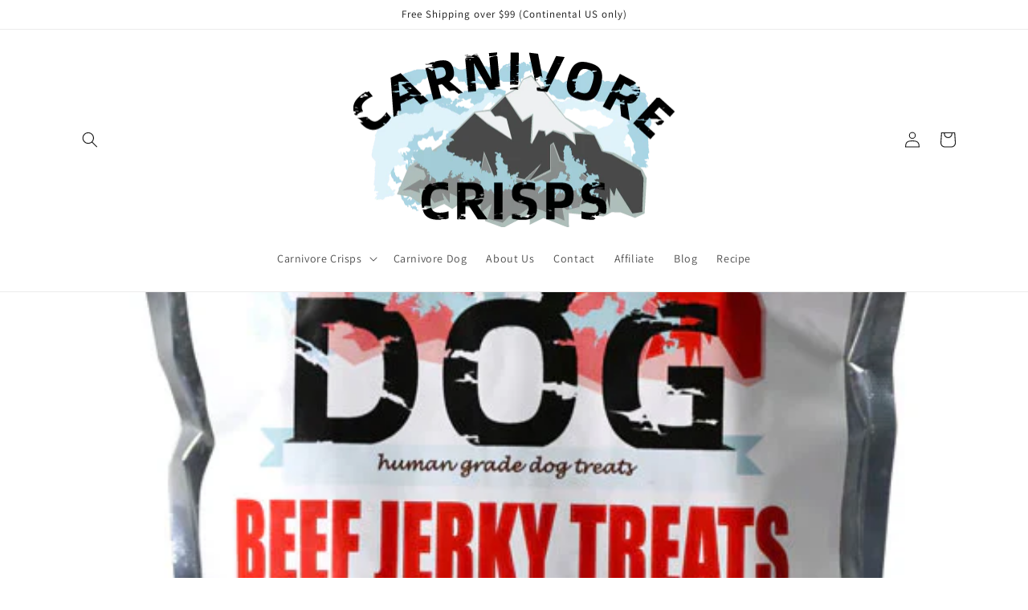

--- FILE ---
content_type: text/css
request_url: https://carnivorecrisps.com/cdn/shop/t/11/assets/customCode.css?v=95351263061108999271661465411
body_size: -486
content:
.image-with-text__content{padding-top:0!important}.faqsection{background-color:#fff;color:#000;cursor:pointer;padding:18px;width:100%;border:1px solid lightgrey;text-align:left;font-size:15px}.qnaQ{font-weight:700;text-decoration:underline}.qna{padding:0 18px;display:none;overflow:hidden}.qna a{color:#00f}
/*# sourceMappingURL=/cdn/shop/t/11/assets/customCode.css.map?v=95351263061108999271661465411 */


--- FILE ---
content_type: application/javascript; charset=utf-8
request_url: https://searchanise-ef84.kxcdn.com/preload_data.8W8n7U1Q7f.js
body_size: 2913
content:
window.Searchanise.preloadedSuggestions=['chicken breast','chicken skin','beef brisket','chicken skins','beef ribeye','beef liver','liver crisps','crisps beef ribeye','carnivore crisps','pork loin','carnivore crumbs','beef heart','dog treats','crisps pork loin','beef top sirloin','beef liver crisp','eye of round','chicken skin crisps','grass fed brisket','favorite bundle','carnivore flour','crisps beef heart','carnivore dog','chicken sirloin','rib eye','meat box','elk cripsy','leg of lamb','monthly subscription','crisps beef brisket','pork products','prime all beef box','redmond salt','free shipping','elk jerky','beef bundle','carnivore prime','top sirloin','all products','grass fed beef','chicken flour','liver bundle','beef butter','beef brisket bundle','mark bell box','crisps leg of lamb','beef crumbs','beef ribeye eye','beef box','crisps pork','crisps elk','bison brisket','maria\'s favorite','beef eye of round','real salt','meat flour','chicken crisps','bacon jerky','beef flour','ribeye steak','chicken breast crisps','all crisps','redmond real salt','jerky bundle','carnivore crisps lamb','shipping to','brisket crumbs','chicken breast nacho','the crumbs','chicken skins 3.75','carnivore chips','carnivore crisp','grass fed','dog bacon','find your favorite','beef tallow','beef sirloin','do greatest','carnivore buttery','chicken nacho','grass finished','beef rib eye','crisps chicken flour','subscription order','only meat','beef eye round','beef liver 6 bundle','prime box','carnivore prime box','3.75 oz crips','beef liver crisps','chicken skin large','beef crisps','beef sliders','carnivore heart','carnivore crisps find your favorite','gluten free','crisps chicken','chicken liver','beef ribeye steak','ugly liver','carnivore crisp flour','chicken crumbs','no salt','beef heart meat','beef jerky','organ flour','to order','carnivore chicken skins','best seller','meat beef','crisps beef','chicken snack','ribeye crisp','chicken skins buy','big bags','chicken breast flour','ground beef','meat farmed','all beef box','sea salt','beef round','beef subscription','chicken breast bundle','5 beef bundle','grass finished beef','carnivore crisps beef brisket','pork crisps','chicken bundle','mark bell','beef brisket crisps','beef chips','chicken skin bundle','crisps bison','to australia','grass fed beef flour','beef organ','elk crispy','pork loin crisps','prime beef box','do you ship to','beef burger','steak 14-18oz','pork crumbs','five beefs bundle','discount code','different flavors','carnivore prime all beef box','liver crumbs','keto nachos','beef top seller','low salt','cannot stomach','keto crisps','beef sliders 5oz','are the','grass fed beef liver','grass fed chicken crisps','crisps chicken breast','flour bundle','carnivore lamb','is this keto','fed ribeye','chicken jerky','bacon jerky 5oz','shipping to cannot','chicken 3.75 oz','beef butter 9oz','top round','carnivore crisps flour','carnivore snax','chicken crisp','dog beef','were to but','gift card','shipping sustainably','there is order','in ribeye','five beefs','beef products','of flavors','elk crumbs','beef sliced','beef eye','carnivore prime beef box','chicken breast crisp','free range chicken breast','beef organ bags','prime beef','all beef','carnivore crisps chicken skin','pòrk loin crisps','carnivore prime all','carnivore crisps beef eye of round 1.5 oz','crispy chicken','brisket bundle','ugly beef','crisp ugly beef liver','shipping colors','all liver','nacho size','ship to','crisps beef top sirloin','shipping anywhere','grass fed steak crisps','sirloin pichana','ny steak','when to but','organ bundle','carnivore beef box','free shipped','burger 5oz','carnivore beef jerky','to add to','carnivore bundle','crispy skins','ground meat','carnivore crisps beef ribeye','carnivore crisps chicken breast','smooth buttery','liver crisps bundle','disclaimer new','i a','elk crisp','carnivore crumbsbeef','carnivore meat flour','all of crisp','big bags beef','grass fed liver','chicken s skins','grass fed chicken crisps....why','add on','carnivore chicken crisps flour','beef organ blend','carnivore aurelius','favorite chicken','bundle favorites','flour and bundle','keto diet','beef loin','carnivore do','carnivore flours','beef and liver sliders','shipped fresh','my subscription','subscription chicken','can i','bites crisps','crisp chicken','to great free shipping','carnivore crisps flour butter','carnivore crumbs brisket','salt free','crisps leg','lamb crisps','prime all box','chicken powder','tri tip','is the meat','refrigerated after','carnivore bacon','beef top','carnivore crisps grass fed beef 1.5 oz','liver crisp','do i have a monthly subscription','ship to australia','carnivore snack','carnivore crisps chicken breast 1.5','chicken breast brisket','beef and chicken','redmond salty','liver jerky','does great','lamb leg','prime rib','beefs bundle','chicken carnivore','keto chicken','beef bulk','chicken s','buy carnivore crisps','all beef bundle','all natural chicken breast','beef liver dog','no you delivered in milder gras','crisps grass fed','chicken crisp bundle','chicken dog','beef crisps ribeye','steak crisps','salt and','new bundle','bell box','carnivore box','on eye','crisp bundle','liver monthly','personal favorites grass fed ribeye','use by','when to','there to buying','round of eye','bundle builder','shipped comes','chicken skin crip','do crisp','meat fed meat','ribeye bundle','usa all','beef ib ye','carnivore ribeye','favorite bundle beef','elk crisps','beef brisket liver','crisps chicken skin','products beef','grass fed butter','of beef heart','the carnivore','salty crispiness','liver chips','high meat protein','nacho chicken','eye of the round','prime all','carnivore crisps chicken','keep refrigerated','carnivore dog beef jerky treats 5oz','crumbs ribeye','prime ribeye','beef live','hi ken','carnivore diet','large of chicken','subscribe and have','organ blend','beef ribeye bundle','to in','find your','do you in','organ eat','meat bundle','carnivore crisps beef liver','redmond sea','where do you ship','brisket crisps','how to','bags eye','3 oz beef heart','t be','beef r','beef and liver slider','ribeye crisps','bag sizes','chicken fried','the diet','chicken nach','grass fed eye','come made','shipping to us','are your','dog chicken treats','light of product','my personal','does it','flap steak','free range chicken','favorites grass fed ribeye','beef of eye','free toppings','ribeye 14-18 oz','per order','flank steak','re ipes','that are the','crisp beef','lamb crumbs','how to carnivore','liver monthly subscription','lamb dog','carnivore prime all box','do snack','to use carnivore','chicken proteins','beef flours','box meat','is my','ship from','beef ribeye crisps','chicken sliced','in eye','chicken heart','snack replacement','does greatest','not crispy','on the meat','cleanest tallow','grass fed beef organ blend flour','beef beef sliced','beef carnivore crips','carnivore flour meat','there to','marias favorite','beef cr','of subscription','dog chicken','pork bundle','3 oz chicken','when is but carnivore crisps','best salt','grass fed beef heart','carnivore crisps ribeye','is carnivore prime','that of ugly','disclaimer anyone who','orga flour','beef ft','skin crisps','is free','pork loin crumbs','carnivore crisp liver','are the some in stripes','liver subscription','in the','are you','carnivore pt','chicken for','rib loin','perfect for','chicken skins snack','liver crumbsl','when will it','nacho cheese chicken','recipe crumbs','live elevated','carnivore crisps liver','ship to the','bundle chicken','grass fed need','chicken b','favorite beef','chick n','do you','are your crisps','crisps sirloin','top the does top','liver beef','premium in','beef kidney','crisps nacho chicken','pork loun','nacho cheese','chicken crisps flour','sauteed to cannot','keto crisp','free box','flour butter','crisps ribeye','of chicken','beef steaks','all live','bag of chicken breast','any oils','pork you','after opening','dog lamb','crisps ugly','beef crispy','add to','fried chicken skins','do great','chicken treat','crunchy snack','can an','new product','chicken carnivore crisps','the five','add your','meat box brand','shipped to','beef liver with','for carnivore','beef bun','free elk','a subscription','6 liver crisps','stomach and','high fat','bee and organ flour','all prime','five beef','brisket jerky','butter grass','crisps beef eye','carnivore crips chicken','cannot subscribe','prime beefbox','keto brisket','subscription box','chick n crumbs','tiger stripes','grass fed carnivore','grass fed ribeye','no you delivered in milder flavor','carnivore do crisps','beef an','crisp beef liver','gluten free farmed','when made','with only','do heart','beef fed','beef steak','bundle flour','stomach and have','products to milder','to add','dog organ','pork ribeye','of colorings','carnivor crumb','oz bag','chicken nachos','are carnivore','beef and','smooth buttery flavor','crisps flours','does take','of carnivore crisps','crisps beef eye of round','free range','grass fed chips','beef sample box','ship them','nacho chicken breast','beef protein','beef milder','high keto','carnivore brisket','beef liver sliders','jerky 4oz','who to a product','keto nacho','beef organs','meat crisps','of fl','crisps and crumbs','carnivore chicken skin crisps','is a carnivore','redmond real','carnivore butter','grass beef','carnivore beefbox','beef have','high enjoy','available in','carnivore crisps flour butter bundle','for thrown','beef liver bundle','chicken breast skin','eye if round','sliders 5oz','chicken crumb','bundle monthly','rib ye','dog liver treats','finished like','crunchy chip','your cart','jerky treats','sk n','carnivore dog beef and liver','beef rib et','breast pork','chicken w','carnivore chicken crisp snack','dog chicken jerky','beef tips','beef bites','liver ugly','thrown no','carnivore diet snack','order no','carnivore beef','crisps beef liver','beef and organ blend flour','crisps powder','crisps flour','steak 12-14oz','bag size','every delicious','carnivore dog beef jerky treat','thrown to great free shipping','chi ken','all box','crisps brisket','ribeye 5oz','who the are you','mark bell diet','package of chicken crisp','of beef brisket','skin bundle','money back','this keto','3 oz beef','how do','fed crisp','mark bell\'s diet','carnivore for','my favorite','beef strip','skin n','me everything you have','crisp skins','ribeye beef','anyone who','chips grass fed','shipping color','ship to new','crisps chicken skins','all beef to','jerky bu','beef slider','carnivore all beef','place an order','new zealand','carnivore keto diet','bags bundle','chick en','sea salt crispy','are these','chicken t','chicken treats','no you delivered in milder','pork liver','chicken skin crisp','grass-fed crisps','beef crisps brisket','salt crisp','bulk bags','heart beef','carnivore dog beef','real meat','beef chicken'];